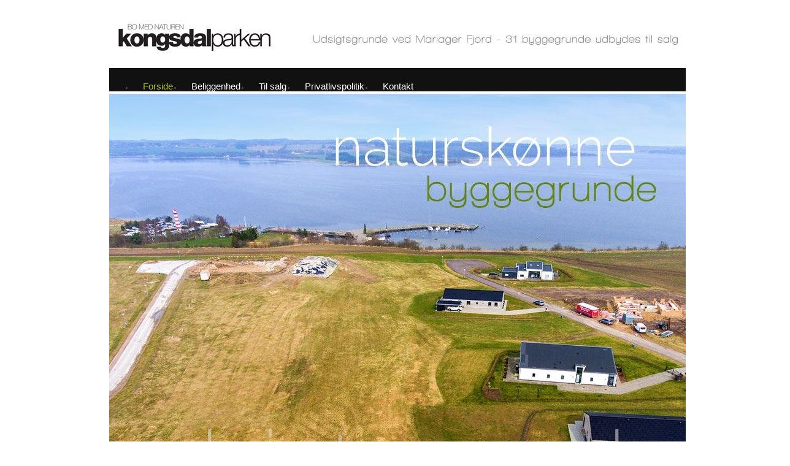

--- FILE ---
content_type: text/html; charset=utf-8
request_url: http://kongsdalparken.dk/DK.aspx
body_size: 2186
content:
<?xml version="1.0" encoding="utf-8" ?>

<!DOCTYPE html PUBLIC "-//W3C//DTD XHTML 1.0 Transitional//EN" "http://www.w3.org/TR/xhtml1/DTD/xhtml1-transitional.dtd">
<html class="sitecontent" xmlns="http://www.w3.org/1999/xhtml">
<head><title>
	DK - kongsdalparken.dk
</title><meta name="generator" content="Go2Net.dk CMSv3" /><link href="http://yui.yahooapis.com/3.3.0/build/cssreset/reset-min.css" type="text/css" rel="stylesheet" /><link href="/x/css/960_12_col.css?v1.0" type="text/css" rel="stylesheet" /><link href="/x/css/layout.css?v1.0" type="text/css" rel="stylesheet/less" /><link href="/x/css/shadowbox.css?v1.0" rel="stylesheet" type="text/css" /><link href="/x/css/jqModal.css" rel="stylesheet" type="text/css" /><link href="/fancybox/jquery.fancybox-1.3.1.css" rel="stylesheet" type="text/css" media="screen" />
    <script type="text/javascript" src="http://ajax.googleapis.com/ajax/libs/jquery/1.6/jquery.min.js"></script>
    <script type="text/javascript" src="/x/js/less-1.3.0.min.js"></script>
    <script type="text/javascript" src="/x/js/jqModal.js"></script>
    <script type="text/javascript" src="/x/js/javascript.js?v1.1"></script>
    <script type="text/javascript" src="/x/js/shortcut.js?v2.01.B"></script>
    <script type="text/javascript" src="/x/js/shadowbox.js"></script>
    <script type="text/javascript" src="/x/js/jquery.cycle.js"></script>
    <script type="text/javascript" src="/fancybox/jquery.mousewheel-3.0.2.pack.js"></script>
    <script type="text/javascript" src="/fancybox/jquery.fancybox-1.3.1.js"></script>
    <script type="text/javascript" src="/x/js/updnWatermark.js"></script>
	<script src="/flowplayer/example/flowplayer-3.2.4.min.js" type="text/javascript"></script>
	<script type="text/javascript">Shadowbox.init();</script>
</head>
<body>
	<form name="form1" method="post" action="./DK.aspx?DK.aspx" id="form1">
<div>
<input type="hidden" name="__VIEWSTATE" id="__VIEWSTATE" value="/[base64]" />
</div>

<div>

	<input type="hidden" name="__VIEWSTATEGENERATOR" id="__VIEWSTATEGENERATOR" value="CA0B0334" />
</div>
    <input type="hidden" name="languageHidden" id="languageHidden" value="DK" />
    
	<div class="container_12">
		<div class="grid_4"><a href="/" class="logo"><img src="/gfx/layout/logo.png" alt="" /></a></div>
		<div class="grid_8"><a href="/" class="topTekst"><img src="/gfx/layout/tekst4.jpg" alt="" /></a></div>
		<div class="grid_12"><div class="menu">
    <ul>
        <li class="selected"><a href="/DK.aspx">Forside</a></li><li><a href="/DK/Beliggenhed.aspx">Beliggenhed</a></li><li><a href="/DK/Til salg.aspx">Til salg</a></li><li><a href="/DK/Privatlivspolitik.aspx">Privatlivspolitik</a></li><li><a href="/DK/Kontakt.aspx">Kontakt</a></li>
    </ul>
</div>

</div>
		<div class="clear"></div>

		
    	<div class="grid_12"><div id="" class="flash"><div style="display:none;width:100%;"><img src="/x/function/ImageResize.ashx?imgWidth=940&iBw=940&iBh=666&filePath=/images/ImageRotation/59d9f39d-a39e-45de-bb8b-fa01a3c24186.jpg" width="940" height="666" /></div><div style="display:none;width:100%;"><img src="/x/function/ImageResize.ashx?imgWidth=940&iBw=940&iBh=666&filePath=/images/ImageRotation/df578d70-f584-43a2-acd4-3a806213dd33.jpg" width="940" height="666" /></div><div style="display:none;width:100%;"><img src="/x/function/ImageResize.ashx?imgWidth=940&iBw=940&iBh=666&filePath=/images/ImageRotation/7c7a3564-9bce-40dd-90d0-0b26083d8224.jpg" width="940" height="666" /></div><div style="display:none;width:100%;"><img src="/x/function/ImageResize.ashx?imgWidth=940&iBw=940&iBh=666&filePath=/images/ImageRotation/3624dbd6-143f-4b26-91a7-3ad4e8fe7248.jpg" width="940" height="666" /></div><div style="display:none;width:100%;"><img src="/x/function/ImageResize.ashx?imgWidth=940&iBw=940&iBh=666&filePath=/images/ImageRotation/b1185eec-d027-47fd-a5f0-e4b4497167fb.jpg" width="940" height="666" /></div></div>
</div>
		<div class="clear"></div>
    	
	</div><!-- END#CONTAINER_12 -->

  
	
   
	<div class="container_12">
    	<div class="grid_12 space footer">        
			<div class="grid_3 push_9 omega">
			<ul>
				<li>Copyright &copy; 2026 - Kongsdalparken A/S</li>
				<li><a href="http://www.go2net.dk">Go2net.Dk</a> - professionelle hjemmesider</li>
			</ul>
			</div>
            </div>
		<div class="clear"></div>
    </div><!-- END#CONTAINER_12 -->


        <!--
        	<div class="grid_12 space">
            	<h2>Hurtige genveje</h2>
                <div class="grid_3 alpha"><div class="frontpagelinks"><a href="" title=""><img src="/x/function/ImageSquareResize.ashx?FilePath=/Images/e48f0271-5088-4fd5-a8fa-6098918d9e90.jpg&amp;imgWidth=208&amp;iBw=208&amp;iBh=98" width="208" height="98"></img></a><h3><a href="" title="">TEST</a></h3></div></div>
                <div class="grid_3"></div>
                <div class="grid_3"></div>
                <div class="grid_3 omega"></div>
            </div>
        	<div class="grid_4 space">
<h1></h1>
<p></p></div>
        	
            
<div class="search">
    <div class="field"><input type="text" id="searchWindowQueryTextbox" title="S&oslash;g efter nyhed"  /></div>
    <input id="search-window-search-button" type="submit" value="S&oslash;g" />
</div>
            
            
            <div id="frontPageNews" class="frontPageNews">
<div class="news-item top-news">
    <a id="frontPageNews_newsImageLink"><img id="frontPageNews_newsImage" src="" style="border-width:0px;" /></a>    
    <h2 class="news-headline"><a id="frontPageNews_newsHeadline"></a></h2>    
    <div class="news-teaser"></div><div class="news-readmore"><a id="frontPageNews_hypNews">Læs mere</a></div>
</div>

</div>

        -->

	</form>
</body>
</html>



--- FILE ---
content_type: text/css
request_url: http://kongsdalparken.dk/x/css/layout.css?v1.0
body_size: 2633
content:
/*  LESS CSS  *********************************************/
@PageContentWidth: 700px;
@FontHeadline: Helvetica, Arial, sans-serif;
@FontText: Trebuchet MS, Verdana, sans-serif;
@PrimaryColor: #e86b00;
@SecondaryColor: #888;
@TextColor: #555;
@BrightColor: #fcfcfc;
@BorderSize: 1px;
@BorderStyle: solid #eaeaea;
@BorderRadius: 2px;
@ImagePadding: 5px;
@LineHeight: 17px;
@TextShadow: 1px 1px 1px #fff;
/***********************************************************/

html, body		{ width:100%; }

/*  SITE LAYOUT  *******************************************/
.sitecontent {
	
	/*  BODY  */
	background-color:#ffffff; font-family:@FontHeadline; font-size:11px; height:100%; color:@TextColor;
	
	/*  TEXT  */
	h1, h2, h3, h4, h5, h6			{ text-transform:uppercase; text-shadow:@TextShadow; font-weight:bold; float:left; width:100%; }
	h1								{ font-size:24px; color:@PrimaryColor; margin-bottom:@LineHeight; }
	h2								{ font-size:18px; color:@PrimaryColor; margin-bottom:@LineHeight - 10px; }
	h3								{ font-size:16px; color:@SecondaryColor; margin-bottom:@LineHeight - 10px; }
	h4								{ font-size:14px; color:@SecondaryColor; }
	h5								{ font-size:12px; color:@SecondaryColor; }
	h6								{ font-size:10px; color:@SecondaryColor; }
	p								{ font-size:11px; line-height:@LineHeight; color:@TextColor; margin-bottom:@LineHeight; float:left; width:100%; }
	a								{ color:#afc22f; text-decoration:none; }
	a:hover							{ text-decoration:underline; }
	
	/*  MENU  */
	.menu							{ background-color:#111111; float:left; height:40px - @BorderSize*2; width:100%; }
	.menu li						{ height:40px - @BorderSize*2; float:left; }
	.menu li a						{ font-size:15px; padding:0px 15px; line-height:40px - @BorderSize*2; color:#ffffff; text-decoration:none; display:block; font-weight:normal; }
	.menu li a:hover,		
	.menu li.selected a				{ color:#afc22f; }
	
	/*  SUBMENU  */
	.submenu						{  }
	.submenu h1						{ display:none; }
	.submenu ul li a				{ line-height:30px; display:block; border-bottom:@BorderSize @BorderStyle; padding-left:10px; color:@SecondaryColor; font-weight:bold; }
	.submenu ul li:first-child a	{ border-top:@BorderSize @BorderStyle; }
	.submenu ul li a:hover			{ text-decoration:none; color:#afc22f; }
		
	/*  FLASH  */
	.flash							{ width:940px; height:666px; }
	.flash img						{ margin-top:4px; display:none; }
	.flash img:first-child			{ display:block; }
	
	/*  FRONTPAGELINKS  */
	.fronpagelinks > a				{ width:220px - 10px - @BorderSize*2; height:110px - 10px - @BorderSize*2; padding:@ImagePadding; border:@BorderSize @BorderStyle; border-radius:@BorderRadius; background:@BrightColor; display:block; }
	.fronpagelinks > a:hover		{ border-color:@PrimaryColor; }
	.fronpagelinks h3 a				{ color:@SecondaryColor; text-decoration:none; }
	.fronpagelinks h3 a:hover		{ color:@PrimaryColor; text-decoration:none; }
	
	/*  FOOTER */
	.footer							{ font-size:8px; color:#b4b4b4; text-transform:uppercase; font-weight:bold; line-height:12px; }
	.footer h2, .footer a			{ color:#b4b4b4; }
	.footer a:hover					{ color:#b4b4b4; text-decoration:none; }
	.footer ul						{ float:right; }
	
	/*  USER SET  */
	.space							{ margin-top:30px; }

}
/***********************************************************/


/*  CONTENT LAYOUT  ****************************************/
.subcontent {
	
	/*  PAGEOPTIONS  */
	#pageContents_divPageOptions		{ float:left; clear:both; width:100%; }
	#pageContents_divPageOptions > span	{ margin-left:20px; float:right; cursor:pointer; }
	#pageContents_divPageOptions span span	{ float:left; display:block; line-height:16px; margin-left:5px; }
	#pageContents_divPageOptions span span:hover { color:@PrimaryColor; }
	#pageContents_divPageOptions span img	{ float:left; }
	
	/*  INPUT MODULS  */
	input, textarea					{ outline:none; border:@BorderSize @BorderStyle; height:30px - 10px - @BorderSize*2; width:200px - 20px - @BorderSize*2; float:left; padding:5px 10px; color:@SecondaryColor; background:@BrightColor; border-radius:@BorderRadius; }
	.field							{ float:left; position:relative; width:200px; }
	.field + .field					{ margin-left:10px; }
	.field + .field input			{ *margin-left:-10px; }
	input:focus, textarea:focus		{ border-color:@PrimaryColor; }
	input[type=submit]				{ filter:chroma(color=#000000); width:auto; height:30px; color:@PrimaryColor; cursor:pointer; margin-left:10px; }
	input[type=submit]:active		{ border-color:@PrimaryColor; background:@PrimaryColor; color:@BrightColor; }
	input[type=submit]:hover		{ border-color:@PrimaryColor; }
	.watermark						{ position:absolute; margin:7px 10px; color:@SecondaryColor; left:0px; }
	.watermark label				{ cursor:text; }
	
	/*  IMAGE MODULS  */
	p span, p span img				{ float:left; border-radius:@BorderRadius; }
	p span.fl						{ margin:0px 20px 20px 0px; float:left; }
	p span.fr						{ margin:0px 0px 20px 20px; float:right; }
	p span + span 					{ float:left; margin-left:20px; }
	p span i						{ float:left; clear:both; width:100%; }
	
	/*  NEWS MODULS  */
	.news							{ float:left; margin-bottom:@LineHeight; }
	.newssearch .field				{ float:right; }
	.newssearch, .newssearch input	{ float:right; }
	.newslist						{ float:left; }
	.newslist .newsitem				{ float:left; padding:20px 0px; border-bottom:@BorderSize @BorderStyle; }
	.newslist .newsitem:first-child	{ border-top:@BorderSize @BorderStyle; margin-top:20px; }
	.newsitem > a					{ float:left; margin-right:20px; border:@BorderSize @BorderStyle; padding:@ImagePadding; background:@BrightColor; border-radius:@BorderRadius; }
	.newsitem > a img				{ }
	.newsitem > a:hover				{ border-color:@PrimaryColor; }
	.newsitem .newstext				{ float:left; width:520px - @BorderSize*2 - @ImagePadding*2; }
	.newsitem .newstext p			{ margin-bottom:0px; }
	.newsitem .newstext h2 a		{ float:left; }
	.newsitem .newstext h2 em		{ font-size:11px; color:@SecondaryColor; float:right; }
	.news .newspage					{ float:left; width:@PageContentWidth; text-align:center; padding-top:10px; height:28px; display:block; }
	.news .newspage a				{ padding:5px 10px; text-align:center; background:@BrightColor; display:inline-block; color:@SecondaryColor; border:@BorderSize @BorderStyle; }
	.news .newspage a:hover			{ text-decoration:none; color:@PrimaryColor; border-color:@PrimaryColor; }
	.news .newspage a.active		{ color:@PrimaryColor; }
	.news .newspage a:active		{ background:@PrimaryColor; color:@BrightColor; }
	
	/*  NEWS VIEW  */
	.newsview						{ float:left; }
	.viewback						{ width:100%; display:block; float:left; text-align:left; border-bottom:@BorderSize @BorderStyle; line-height:28px; margin-bottom:@LineHeight; }
	.viewback.bottom				{ border-bottom:0px; border-top:@BorderSize @BorderStyle; }
	.newsview h1 em					{ font-size:11px; color:@SecondaryColor; float:right; }
	.newsview .newsimages			{ float:left; margin-bottom:@LineHeight; width:100%; }
	.newsview .newsimages .image	{ float:left; }
	.newsview .newsimages .list		{ float:left; }
	.newsview .newscomment			{ float:left; margin-bottom:@LineHeight; }
	
	/*  GALLERY MODULS  */
	.gallery						{ float:left; }
	.gallery .imageBox				{ vertical-align:top; }
	.gallery .imageBox + .imageBox	{ padding:0px 0px @LineHeight 20px; }
	.gallery .imageBox a			{ display:block; width:160px - @BorderSize*2 - @ImagePadding*2; height:100px - @BorderSize*2 - @ImagePadding*2; padding:@ImagePadding; overflow:hidden; border:@BorderSize @BorderStyle; background:@BrightColor; border-radius:@BorderRadius; }
	.gallery .imageBox a img		{ width:160px - @BorderSize*2 - @ImagePadding*2; height:auto; }
	.gallery .imageBox a:hover		{ border-color:@PrimaryColor; }
	.gallery .imageBox i			{ }
	
	/*  LOGIN MODULS  */
	.login							{ float:left; width:100%; margin-bottom:@LineHeight; }
	.login .inputs					{ clear:both; width:100%; float:left; margin-top:10px; }
	.login input:focus				{ border-color:@PrimaryColor; }
	.login .inputs a				{ float:left; }
	.login .inputs a + a			{ margin-left:20px; }
	span.loggedInHeader				{ display:block; float:left; height:30px - 10px - @BorderSize*2; border:@BorderSize @BorderStyle; width:auto - 20px; outline:none; padding:5px 10px; color:@SecondaryColor; background:@BrightColor; }
	
	/*  FILE MODULS  */
	.fileContainer						{ float:left; margin-bottom:@LineHeight; clear:both; width:100%; }
	.fileContainer ul					{ float:left; width:100%; }
	.fileContainer li					{ padding:15px 0 15px 0; float:left; width:100%; position:relative; }
	.fileContainer ul li a				{ float:left; padding-left:40px; }
	.fileContainer ul li a img			{ position:absolute; top:6px; left:0px; }
	
	/*  CALENDAR MODULS  */
	.calendar							{ float:left; clear:both; width:100%; margin-bottom:@LineHeight; }
	.calendar > table					{ float:left; width:300px; border:1px @BorderStyle; background:@BrightColor; border-radius:@BorderRadius; }
	.calendar table.header				{ border:0px; background:@BrightColor; }
	.calendar table.header td			{ border:0 none; text-transform:uppercase; text-align:center; color:@PrimaryColor; }
	.calendar table.header td a			{ color:@SecondaryColor !important; }
	.calendar table.header td a:hover	{ color:@PrimaryColor !important; text-decoration:none; }
	.calendar table td					{ height:40px; border:@BorderSize @BorderStyle; color:@SecondaryColor; font-weight:bold; }
	.calendar table th					{ height:20px; border:@BorderSize @BorderStyle; color:@SecondaryColor; font-weight:bold; text-align:center; }
	.calendar table td.day a			{ display:block; line-height:40px; height:40px; vertical-align:middle; width:42px; position:relative; color:inherit; }
	.calendar table td.day a:hover		{ color:@PrimaryColor; text-decoration:none; }
	.calendar table td.day a span		{ display:block; position:absolute; height:7px; width:7px; top:2px; left:2px; border-top:3px solid @PrimaryColor; border-left:3px solid @PrimaryColor; }
	.calendar table td.today			{ background:@PrimaryColor; color:@BrightColor; }
	.calendar table td.today.event span	{ border-color:@BrightColor; }
	.calendar table .today.event a:hover{ color:inherit; }
	.calendar ul						{ float:left; width:360px; margin-left:40px; }
	.calendar ul li						{ float:left; width:100%; }
	.calendar ul li h3 a				{ float:left; }
	.calendar ul li h3 em				{ font-size:11px; color:@SecondaryColor; float:right; }
	
	/*  COUNTER MODULS  */
	.view-counter						{ float:left; clear:both; margin-bottom:@LineHeight; }
	
	/*  VIDEO MODULS  */
	p a.movie							{ position:relative; display:block; float:left; }
	p a.movie .moviebutton				{ position:absolute; left:280px; bottom:150px; }
	
	/*  GUESTBOOK MODULS  */
	.guestbook-form, .guestbook-entries	{ float:left; clear:both; width:100%; margin-bottom:@LineHeight; }
	.guestbook-form .textarea			{ margin-top:10px; }
	.guestbook-form textarea			{ width:465px - 20px - @BorderSize*2; *width:485px - 20px - @BorderSize*2; height:150px - 10px - @BorderSize*2; }
	.guestbook-form .form				{ width:465px; *width:485px; float:left; }
	.guestbook-form .error				{ width:215px - 20px; *width:195px - 20px; float:left; margin-left:20px; padding:0px 10px; }
	.guestbook-form .error span			{ background:url(/gfx/Modules/starerror.png) no-repeat 0px 4px; padding-left:15px; color:#c28484 !important; line-height:20px; }
	
	/*  GUESTBOOK MODULS  */
	.FamilyTree							{ float:left; clear:both; width:100%; margin-bottom:@LineHeight; }
	.FamilyTree td						{ border:1px @BorderStyle; background:@BrightColor; padding:5px; }
	
	/* HORSE VIEW */
	.horseview                          { float:left; }
}
/***********************************************************/


















--- FILE ---
content_type: application/javascript
request_url: http://kongsdalparken.dk/x/js/jquery.cycle.js
body_size: 2348
content:
/*!
* jQuery Cycle Lite Plugin
* http://malsup.com/jquery/cycle/lite/
* Copyright (c) 2008-2012 M. Alsup
* Version: 1.5 (05-MAR-2012)
* Dual licensed under the MIT and GPL licenses:
* http://www.opensource.org/licenses/mit-license.php
* http://www.gnu.org/licenses/gpl.html
* Requires: jQuery v1.3.2 or later
*/
; (function ($) {

    var ver = 'Lite-1.5';

    $.fn.cycle = function (options) {
        return this.each(function () {
            options = options || {};

            if (this.cycleTimeout) clearTimeout(this.cycleTimeout);

            this.cycleTimeout = 0;
            this.cyclePause = 0;

            var $cont = $(this);
            var $slides = options.slideExpr ? $(options.slideExpr, this) : $cont.children();
            var els = $slides.get();
            if (els.length < 2) {
                window.console && console.log('terminating; too few slides: ' + els.length);
                return; // don't bother
            }

            // support metadata plugin (v1.0 and v2.0)
            var opts = $.extend({}, $.fn.cycle.defaults, options || {}, $.metadata ? $cont.metadata() : $.meta ? $cont.data() : {});
            var meta = $.isFunction($cont.data) ? $cont.data(opts.metaAttr) : null;
            if (meta)
                opts = $.extend(opts, meta);

            opts.before = opts.before ? [opts.before] : [];
            opts.after = opts.after ? [opts.after] : [];
            opts.after.unshift(function () { opts.busy = 0; });

            // allow shorthand overrides of width, height and timeout
            var cls = this.className;
            opts.width = parseInt((cls.match(/w:(\d+)/) || [])[1]) || opts.width;
            opts.height = parseInt((cls.match(/h:(\d+)/) || [])[1]) || opts.height;
            opts.timeout = parseInt((cls.match(/t:(\d+)/) || [])[1]) || opts.timeout;

            if ($cont.css('position') == 'static')
                $cont.css('position', 'relative');
            if (opts.width)
                $cont.width(opts.width);
            if (opts.height && opts.height != 'auto')
                $cont.height(opts.height);

            var first = 0;
            $slides.css({ position: 'absolute', top: 0 }).each(function (i) {
                $(this).css('z-index', els.length - i)
            });

            $(els[first]).css('opacity', 1).show(); // opacity bit needed to handle reinit case
            if ($.browser.msie) els[first].style.removeAttribute('filter');

            if (opts.fit && opts.width)
                $slides.width(opts.width);
            if (opts.fit && opts.height && opts.height != 'auto')
                $slides.height(opts.height);
            if (opts.pause)
                $cont.hover(function () { this.cyclePause = 1; }, function () { this.cyclePause = 0; });

            var txFn = $.fn.cycle.transitions[opts.fx];
            txFn && txFn($cont, $slides, opts);

            $slides.each(function () {
                var $el = $(this);
                this.cycleH = (opts.fit && opts.height) ? opts.height : $el.height();
                this.cycleW = (opts.fit && opts.width) ? opts.width : $el.width();
            });

            if (opts.cssFirst)
                $($slides[first]).css(opts.cssFirst);

            if (opts.timeout) {
                // ensure that timeout and speed settings are sane
                if (opts.speed.constructor == String)
                    opts.speed = { slow: 600, fast: 200}[opts.speed] || 400;
                if (!opts.sync)
                    opts.speed = opts.speed / 2;
                while ((opts.timeout - opts.speed) < 250)
                    opts.timeout += opts.speed;
            }
            opts.speedIn = opts.speed;
            opts.speedOut = opts.speed;

            opts.slideCount = els.length;
            opts.currSlide = first;
            opts.nextSlide = 1;

            // fire artificial events
            var e0 = $slides[first];
            if (opts.before.length)
                opts.before[0].apply(e0, [e0, e0, opts, true]);
            if (opts.after.length > 1)
                opts.after[1].apply(e0, [e0, e0, opts, true]);

            if (opts.click && !opts.next)
                opts.next = opts.click;
            if (opts.next)
                $(opts.next).unbind('click.cycle').bind('click.cycle', function () { return advance(els, opts, opts.rev ? -1 : 1) });
            if (opts.prev)
                $(opts.prev).unbind('click.cycle').bind('click.cycle', function () { return advance(els, opts, opts.rev ? 1 : -1) });

            if (opts.timeout)
                this.cycleTimeout = setTimeout(function () {
                    go(els, opts, 0, !opts.rev)
                }, opts.timeout + (opts.delay || 0));
        });
    };

    function go(els, opts, manual, fwd) {
        if (opts.busy) return;
        var p = els[0].parentNode, curr = els[opts.currSlide], next = els[opts.nextSlide];
        if (p.cycleTimeout === 0 && !manual)
            return;

        if (manual || !p.cyclePause) {
            if (opts.before.length)
                $.each(opts.before, function (i, o) { o.apply(next, [curr, next, opts, fwd]); });
            var after = function () {
                if ($.browser.msie)
                    this.style.removeAttribute('filter');
                $.each(opts.after, function (i, o) { o.apply(next, [curr, next, opts, fwd]); });
                queueNext();
            };

            if (opts.nextSlide != opts.currSlide) {
                opts.busy = 1;
                $.fn.cycle.custom(curr, next, opts, after);
            }
            var roll = (opts.nextSlide + 1) == els.length;
            opts.nextSlide = roll ? 0 : opts.nextSlide + 1;
            opts.currSlide = roll ? els.length - 1 : opts.nextSlide - 1;
        } else {
            queueNext();
        }

        function queueNext() {
            if (opts.timeout)
                p.cycleTimeout = setTimeout(function () { go(els, opts, 0, !opts.rev) }, opts.timeout);
        }
    };

    // advance slide forward or back
    function advance(els, opts, val) {
        var p = els[0].parentNode, timeout = p.cycleTimeout;
        if (timeout) {
            clearTimeout(timeout);
            p.cycleTimeout = 0;
        }
        opts.nextSlide = opts.currSlide + val;
        if (opts.nextSlide < 0) {
            opts.nextSlide = els.length - 1;
        }
        else if (opts.nextSlide >= els.length) {
            opts.nextSlide = 0;
        }
        go(els, opts, 1, val >= 0);
        return false;
    };

    $.fn.cycle.custom = function (curr, next, opts, cb) {
        var $l = $(curr), $n = $(next);
        $n.css(opts.cssBefore);
        var fn = function () { $n.animate(opts.animIn, opts.speedIn, opts.easeIn, cb) };
        $l.animate(opts.animOut, opts.speedOut, opts.easeOut, function () {
            $l.css(opts.cssAfter);
            if (!opts.sync) fn();
        });
        if (opts.sync) fn();
    };

    $.fn.cycle.transitions = {
        fade: function ($cont, $slides, opts) {
            $slides.not(':eq(0)').hide();
            opts.cssBefore = { opacity: 0, display: 'block' };
            opts.cssAfter = { display: 'none' };
            opts.animOut = { opacity: 0 };
            opts.animIn = { opacity: 1 };
        },
        fadeout: function ($cont, $slides, opts) {
            opts.before.push(function (curr, next, opts, fwd) {
                $(curr).css('zIndex', opts.slideCount + (fwd === true ? 1 : 0));
                $(next).css('zIndex', opts.slideCount + (fwd === true ? 0 : 1));
            });
            $slides.not(':eq(0)').hide();
            opts.cssBefore = { opacity: 1, display: 'block', zIndex: 1 };
            opts.cssAfter = { display: 'none', zIndex: 0 };
            opts.animOut = { opacity: 0 };
        }
    };

    $.fn.cycle.ver = function () { return ver; };

    // @see: http://malsup.com/jquery/cycle/lite/
    $.fn.cycle.defaults = {
        animIn: {},
        animOut: {},
        fx: 'fade',
        after: null,
        before: null,
        cssBefore: {},
        cssAfter: {},
        delay: 0,
        fit: 0,
        height: 'auto',
        metaAttr: 'cycle',
        next: null,
        pause: 0,
        prev: null,
        speed: 1000,
        slideExpr: null,
        sync: 1,
        timeout: 4000
    };

})(jQuery);


--- FILE ---
content_type: application/javascript
request_url: http://kongsdalparken.dk/x/js/shortcut.js?v2.01.B
body_size: 2186
content:
/**
* http://www.openjs.com/scripts/events/keyboard_shortcuts/
* Version : 2.01.B
* By Binny V A
* License : BSD
*/
shortcut = {
    'all_shortcuts': {}, //All the shortcuts are stored in this array
    'add': function(shortcut_combination, callback, opt) {
        //Provide a set of default options
        var default_options = {
            'type': 'keydown',
            'propagate': false,
            'disable_in_input': false,
            'target': document,
            'keycode': false
        }
        if (!opt) opt = default_options;
        else {
            for (var dfo in default_options) {
                if (typeof opt[dfo] == 'undefined') opt[dfo] = default_options[dfo];
            }
        }

        var ele = opt.target;
        if (typeof opt.target == 'string') ele = document.getElementById(opt.target);
        var ths = this;
        shortcut_combination = shortcut_combination.toLowerCase();

        //The function to be called at keypress
        var func = function(e) {
            e = e || window.event;

            if (opt['disable_in_input']) { //Don't enable shortcut keys in Input, Textarea fields
                var element;
                if (e.target) element = e.target;
                else if (e.srcElement) element = e.srcElement;
                if (element.nodeType == 3) element = element.parentNode;

                if (element.tagName == 'INPUT' || element.tagName == 'TEXTAREA') return;
            }

            //Find Which key is pressed
            if (e.keyCode) code = e.keyCode;
            else if (e.which) code = e.which;
            var character = String.fromCharCode(code).toLowerCase();

            if (code == 188) character = ","; //If the user presses , when the type is onkeydown
            if (code == 190) character = "."; //If the user presses , when the type is onkeydown

            var keys = shortcut_combination.split("+");
            //Key Pressed - counts the number of valid keypresses - if it is same as the number of keys, the shortcut function is invoked
            var kp = 0;

            //Work around for stupid Shift key bug created by using lowercase - as a result the shift+num combination was broken
            var shift_nums = {
                "`": "~",
                "1": "!",
                "2": "@",
                "3": "#",
                "4": "$",
                "5": "%",
                "6": "^",
                "7": "&",
                "8": "*",
                "9": "(",
                "0": ")",
                "-": "_",
                "=": "+",
                ";": ":",
                "'": "\"",
                ",": "<",
                ".": ">",
                "/": "?",
                "\\": "|"
            }
            //Special Keys - and their codes
            var special_keys = {
                'esc': 27,
                'escape': 27,
                'tab': 9,
                'space': 32,
                'return': 13,
                'enter': 13,
                'backspace': 8,

                'scrolllock': 145,
                'scroll_lock': 145,
                'scroll': 145,
                'capslock': 20,
                'caps_lock': 20,
                'caps': 20,
                'numlock': 144,
                'num_lock': 144,
                'num': 144,

                'pause': 19,
                'break': 19,

                'insert': 45,
                'home': 36,
                'delete': 46,
                'end': 35,

                'pageup': 33,
                'page_up': 33,
                'pu': 33,

                'pagedown': 34,
                'page_down': 34,
                'pd': 34,

                'left': 37,
                'up': 38,
                'right': 39,
                'down': 40,

                'f1': 112,
                'f2': 113,
                'f3': 114,
                'f4': 115,
                'f5': 116,
                'f6': 117,
                'f7': 118,
                'f8': 119,
                'f9': 120,
                'f10': 121,
                'f11': 122,
                'f12': 123
            }

            var modifiers = {
                shift: { wanted: false, pressed: false },
                ctrl: { wanted: false, pressed: false },
                alt: { wanted: false, pressed: false },
                meta: { wanted: false, pressed: false}	//Meta is Mac specific
            };

            if (e.ctrlKey) modifiers.ctrl.pressed = true;
            if (e.shiftKey) modifiers.shift.pressed = true;
            if (e.altKey) modifiers.alt.pressed = true;
            if (e.metaKey) modifiers.meta.pressed = true;

            for (var i = 0; k = keys[i], i < keys.length; i++) {
                //Modifiers
                if (k == 'ctrl' || k == 'control') {
                    kp++;
                    modifiers.ctrl.wanted = true;

                } else if (k == 'shift') {
                    kp++;
                    modifiers.shift.wanted = true;

                } else if (k == 'alt') {
                    kp++;
                    modifiers.alt.wanted = true;
                } else if (k == 'meta') {
                    kp++;
                    modifiers.meta.wanted = true;
                } else if (k.length > 1) { //If it is a special key
                    if (special_keys[k] == code) kp++;

                } else if (opt['keycode']) {
                    if (opt['keycode'] == code) kp++;

                } else { //The special keys did not match
                    if (character == k) kp++;
                    else {
                        if (shift_nums[character] && e.shiftKey) { //Stupid Shift key bug created by using lowercase
                            character = shift_nums[character];
                            if (character == k) kp++;
                        }
                    }
                }
            }

            if (kp == keys.length &&
						modifiers.ctrl.pressed == modifiers.ctrl.wanted &&
						modifiers.shift.pressed == modifiers.shift.wanted &&
						modifiers.alt.pressed == modifiers.alt.wanted &&
						modifiers.meta.pressed == modifiers.meta.wanted) {
                callback(e);

                if (!opt['propagate']) { //Stop the event
                    //e.cancelBubble is supported by IE - this will kill the bubbling process.
                    e.cancelBubble = true;
                    e.returnValue = false;

                    //e.stopPropagation works in Firefox.
                    if (e.stopPropagation) {
                        e.stopPropagation();
                        e.preventDefault();
                    }
                    return false;
                }
            }
        }
        this.all_shortcuts[shortcut_combination] = {
            'callback': func,
            'target': ele,
            'event': opt['type']
        };
        //Attach the function with the event
        if (ele.addEventListener) ele.addEventListener(opt['type'], func, false);
        else if (ele.attachEvent) ele.attachEvent('on' + opt['type'], func);
        else ele['on' + opt['type']] = func;
    },

    //Remove the shortcut - just specify the shortcut and I will remove the binding
    'remove': function(shortcut_combination) {
        shortcut_combination = shortcut_combination.toLowerCase();
        var binding = this.all_shortcuts[shortcut_combination];
        delete (this.all_shortcuts[shortcut_combination])
        if (!binding) return;
        var type = binding['event'];
        var ele = binding['target'];
        var callback = binding['callback'];

        if (ele.detachEvent) ele.detachEvent('on' + type, callback);
        else if (ele.removeEventListener) ele.removeEventListener(type, callback, false);
        else ele['on' + type] = false;
    }
}

shortcut.add('CONTROL+SHIFT+A', function() {window.location = '/admin';});

--- FILE ---
content_type: application/javascript
request_url: http://kongsdalparken.dk/x/js/javascript.js?v1.1
body_size: 4351
content:
$(function () {
	try { $.updnWatermark.attachAll({ cssClass: 'watermark' }); } catch(e) { }
	
	$(".guestbook-form input, .guestbook-form textarea").blur(function () {
		if ($(".error span:hidden").length == 0) { $(".error").hide(); } else { $(".error").show(); }
	});
	
	/*if ($(".guestbook-form .error").height() < 30) {
		alert( $(".guestbook-form .error").height() );
		//$(".guestbook-form .error").css("display", "none");
    }*/
	
	setupSearch();
	setupArchiveSearch();
	flowplayer("a.flowPlayer", "/flowplayer/flowplayer-3.2.5.swf", {
		clip: {
			scaling: 'fit',
			accelerated: true		
		}
	});
	$("a[rel=gallery]").fancybox({
		'titlePosition': 'inside'
	});
	
	if ($("#pageContents_divPageOptions").html() == 0) {
		$("#pageContents_divPageOptions").css("display", "none");
    }

    /*var realTextbox = $(".loginPassword");
    var fakeTextbox = $("<input type='text' value='Kodeord' class='loginPassword' />");

    function makeFakePassword() {
        jQuery(".loginPassword").replaceWith(fakeTextbox);
        fakeTextbox.focus(function () { makeRealPassword(); });
        fakeTextbox.val("Kodeord");
    }

    function makeRealPassword() {
        jQuery(".loginPassword").replaceWith(realTextbox);
        realTextbox.blur(function () { if (realTextbox.val() == "") { makeFakePassword(); } });
        realTextbox.focus();
    }

    makeFakePassword();

    // INPUT VALUE
    jQuery(".sitecontent input:text, .sitecontent textarea").focus(function () {
        if (this.value == this.defaultValue)
            this.value = '';
    });

    jQuery(".sitecontent input:text, .sitecontent textarea").blur(function () {
        if (this.value == '')
            this.value = this.defaultValue;
    });*/

	if ($(window).cycle)
		$(".flash").cycle(); 

});

/* Printing features */
function PrintContents() {
    PrintHtml('<div id="divPageContents">' + document.getElementById('divPageContents').innerHTML + '</div>', ['/x/css/Reset.css', '/x/css/PageContents.css']);
}

function PrintHtml(html, stylesheetArray) {
    if (html != '') {
        var printWindow = window.open('', 'Printvindue', '', '');
        var printDocument = '<?xml version="1.0" encoding="utf-8" ?><!DOCTYPE html PUBLIC "-//W3C//DTD XHTML 1.0 Transitional//EN" "http://www.w3.org/TR/xhtml1/DTD/xhtml1-transitional.dtd"><html xmlns="http://www.w3.org/1999/xhtml"><head>';

        for (var i = 0; i < stylesheetArray.length; i++) {
            printDocument += '<link href="' + stylesheetArray[i] + '" type="text/css" rel="stylesheet" />';
        }

        printDocument += '</head><body>';
        printDocument += html;
        printDocument += '<script type="text/javascript">setTimeout("this.print(); this.close();",500);</' + 'script></body></html>';

        printWindow.document.write(printDocument);
        printWindow.document.close();
        printWindow.focus();
    }
}
/****/

/* Popup features */
var newwindow = null;

function OpenPopup(sUrl, sName, iWidth, iHeight, iTop, iLeft, iScrollbars, iStatus) {
    if ((newwindow != null) && (!newwindow.closed)) {
        newwindow.close();
    }
    newwindow = window.open(sUrl, sName, "width=" + iWidth + ", height=" + iHeight + ", top=" + iTop + ", left=" + iLeft + ", screenY=" + iTop + ", screenX=" + iLeft + ", scrollbars=" + iScrollbars + ", status=" + iStatus);
    newwindow.focus();
}

function OpenPopupInCenterScreen(sUrl, sName, iWidth, iHeight) {
    var iTop = (jQuery(window).height() - iHeight) / 2;
    var iLeft = (jQuery(window).width() - iWidth) / 2;
    OpenPopup(sUrl, sName, iWidth, iHeight, iTop, iLeft, 0, 0);
}

function OpenImagePopup(sURL, iWidth, iHeight) {
    OpenPopup("/x/function/ImageViewer.aspx?iU=" + sURL, "Billedviser", iWidth, iHeight, 100, 100, 0, 0);
}

function OpenSendLinkToFriendWindow(sUrl, sName, iWidth, iHeight, iLeft, iTop) {
    OpenPopup(sUrl, sName, iWidth, iHeight, iLeft, iTop, 0, 0);
}

function OpenCreateUserPopup(loginId) {
    OpenPopupInCenterScreen("/Popup/Login/CreateUser.aspx?loginid=" + loginId, "CreateUser", 940, 640);
}
/****/

/* Bookmark feature */
function Bookmark() {
	var title = document.title;
	var url = location.href;

	if (window.sidebar)
		window.sidebar.addPanel(title, url,"");
	else if (window.opera && window.print)
	{
		var mbm = document.createElement('a');
		mbm.setAttribute('rel','sidebar');
		mbm.setAttribute('href',url);
		mbm.setAttribute('title',title);
		mbm.click();
	}
	else if (document.all)
		window.external.AddFavorite( url, title);
}
/****/

/* Utility funtions */
function SetFocus(ControlID) {
    document.getElementById(ControlID).focus();
    document.getElementById(ControlID).value = document.getElementById(ControlID).value;
}
/****/

function SetWatermark(txt, sName)
{
	if (txt.value == '')
	{
		txt.setAttribute("class", sName);
		txt.setAttribute("className", sName);
	}
}

function RemoveWatermark(txt)
{
	txt.removeAttribute("class");
	txt.removeAttribute("className");
}

function OpenPrintCourseParticipantPrintList(CourseID, Type) {

    if ((newwindow != null) && (!newwindow.closed)) {
        newwindow.close();
    }

    newwindow = window.open("/admin/Calendar/CourseParticipantPrintList.aspx?CourseID=" + CourseID + "&Type=" + Type, "Print", "width=990, height=600, top=10, left=10, screenY=10, screenX=10, scrollbars=yes, status=no");

    newwindow.focus();
}

function OpenCalenderWindow(sURL, iWidth, iHeight) {

    if ((newwindow != null) && (!newwindow.closed)) {
        newwindow.close();
    }

    newwindow = window.open(sURL, "Kalender", "width=" + iWidth + ", height=" + iHeight + ", top=100, left=100, screenY=100, screenX=100, scrollbars=no, status=no");

    newwindow.focus();

}

function LinkToInternalSite(menufield, externalfield) {
    var externalsite = prompt("Hvilken side skal der henf�res til?", "http://");
    document.getElementById("startpageShow").innerHTML = externalsite;
    document.getElementById(externalfield).value = externalsite;
    document.getElementById(menufield).value = "";
}

function Decrypt(input) {
    var output = "";

    for (var i = input.length - 1; i >= 0; i--) {
        output = output + input.substring(i, i + 1);
    }

    document.write("<a href='mailto:" + output + "'>" + output + "</a>");
}

function FlashObject(sPath, iWidth, iHeight) {
    var sHTML = "<!--[if !IE]> -->" +
				"<object type='application/x-shockwave-flash' data='" + sPath + "' width='" + iWidth + "' height='" + iHeight + "' scale='noscale' salign='lt'>" +
				"<!-- <![endif]-->" +
				"<!--[if IE]>" +
				"<object classid='clsid:D27CDB6E-AE6D-11cf-96B8-444553540000' codebase='http://fpdownload.macromedia.com/pub/shockwave/cabs/flash/swflash.cab#version=8,0,0,0' width='" + iWidth + "' height='" + iHeight + "'>" +
				"<param name='movie' value='" + sPath + "' />" +
				"<!--><!---->" +
				"<param name='loop' value='true' />" +
				"<param name='menu' value='false' />" +
				"<param name='scale' value='noscale' />" +
				"<param name='salign' value='lt' />" +
                "<param name='WMODE' value='opaque' />" +
				"</object>" +
				"<!-- <![endif]-->";

    document.write(sHTML);
}

/*
* This makes alt tags, popup on <map> elements
* Place the following script under the map: 
* <script type="text/javascript">ActivateMap();</script>
* 
* Place the following div around the image:
* <div id="map-overlay"></div>
* 
*/

function ActivateMap(className) {
    $("map area").each(function () {
        var overlay = $('#map-overlay');
        var area = $(this), alt = area.attr('alt');
        var left = area.attr("coords").split(',')[0];
        var top = area.attr("coords").split(',')[1];

        area.hover(function () {
            overlay.show();
            overlay.css("left", parseInt(left));
            overlay.css("top", parseInt(top - (overlay.height() + 5)));
            overlay.html(alt);
        }, function () {
            overlay.hide();
        });
    });
}

/*
* $(element).cmsWindow(); This can be used on any element, and it opens the element on top of a transparent black background
*
* Css Classes
* cmsWindow-onenter:      Can be placed on all controls, which created a onkeydown event checking for the enter key and pressing the one controle with cmsWindow-onenterrecv.
* cmsWindow-onenterrecv:  Can be placed on the one control, that all cmsWindow-onenter is referringing to. This is normally the submit button in the form.
* cmsWindow-focus:        Can be placed on one control, that will have focus once the modal is shown.
* cmsWindow-close:        Can be placed on multiple controls, this will close the modal when clicked. 
* If cmsWindow-close doesn't exsist in the modal, the "blackout" area will clickable for closing
*/

(function ($) {
    $.fn.extend({
        cmsWindow: function () {
            return this.each(function () {
                            
                var element = $(this);

                element.show();

                var width = (element.width() / 2) * -1;
                var height = (element.height() / 2) * -1;
                
                element.css("position", "absolute").css("left", "50%").css("top", "50%").css("margin-left", width + "px").css("margin-top", height + "px");

                var blackout = $("<div>");
                
                blackout.attr("class", "cmsWindow-blackout");

                var onEnterReceiver = element.find(".cmsWindow-onenterrecv");

                if (onEnterReceiver.length == 1)
                    element.find(".cmsWindow-onenter").attr("onkeydown", "if(event.keyCode==13){document.getElementById('" + onEnterReceiver.attr("id") + "').click(); return false;}");

                var contentelement = element.find(".cmsWindow-content");
                contentelement.css("height", element.height() - 67);

                var focuselement = element.find(".cmsWindow-focus");
                if (focuselement.length == 1) { focuselement.focus(); }

                var closelement = element.find(".cmsWindow-close");

                if (closelement.length == 0)
                    closelement = blackout;

                closelement.click(function() { element.hide(); blackout.hide(); });

                $("body").prepend(blackout);

            });
        }
    });
})(jQuery);

/*  HORSE  */
function ImagePopup(id)
{
    var top = (jQuery(window).height() - 640) / 2;
    var left = (jQuery(window).width() - 940) / 2;
    window.open('http://www.ridehesten.com/koebogsalg/heste/sehest/billede.aspx?' + id, 'billede', 'scrollbars = 1, width = 940, height = 640, top = ' + top + ', left = ' + left).focus();
}

function VideoPopup(id)
{
    var top = (jQuery(window).height() - 360) / 2;
    var left = (jQuery(window).width() - 640) / 2;
    window.open('http://www.ridehesten.com/koebogsalg/heste/sehest/video.aspx?' + id, 'Video', 'width = 640, height = 360, top = ' + top + ', left = ' + left).focus();
}

function OpenHorsePopUp(id)
{
    window.open('http://www.ridehesten.com/KoebOgSalg/Heste/Cms/SeHest/Default.aspx?id=' + id, 'ridehesten', 'height=600,width=900,scrollbars=yes,toolbar=no,titlebar=no,location=no,status=no,resizable=no,directories=no');
}

/* SEARCH */
function setupSearch() {
    if ($("#search-window").length == 0) {
        $("body").append('<div id="search-window" class="jqmWindow"><div><a href="javascript:void(0);" id="search-window-hide"><img src="/g/archive/close.gif" alt="" /></a></div><iframe id="search-iframe" frameborder="0" style="width: 700px; height: 550px;"></iframe></div>');
    }

	jQuery('#search-window').jqm();
	jQuery('#search-window').jqmAddClose('#search-window-hide');

	jQuery("#search-window-search-button").click(function (e) {
		e.preventDefault();
		searchGlobal();
	});

	jQuery("#searchWindowQueryTextbox").keypress(function (e) {
		var k = e.keyCode || e.which;
		if (k == 13) {
			e.preventDefault();
			searchGlobal();
		}
    });
}

function setupArchiveSearch() {
	if (jQuery("#archiveSearchButton").length <= 0) {
		return;
	}

	jQuery('#dialog').jqm();
	jQuery('#dialog').jqmAddClose('#hideDialog');

	jQuery("#archiveSearchButton").click(function (event) {
		search();
	});

	jQuery("#archiveQuery").keypress(function (e) {
		var k = e.keyCode || e.which;
		if (k == 13) {
			e.preventDefault();
			search();
		}
	});
}

function searchGlobal() {
	var query = jQuery("#searchWindowQueryTextbox").val();

	if (query == '') {
		return;
	}

	var language = jQuery("#languageHidden").val();

	jQuery("#search-iframe").attr('src', '/Searching.aspx?gq=' + encodeURI(query) + '&lan=' + language);

	jQuery('#search-window').jqmShow()

	jQuery("#searchWindowQueryTextbox").val('');
	jQuery("#searchWindowQueryTextbox").blur();
}

function search() {
	var query = jQuery("#archiveQuery").val();

	if (query == '') {
		return;
	}

	var pageId = jQuery("#archiveRootPageId").val();
	var moduleId = jQuery("#moduleId").val();

	jQuery("#archiveIframe").attr('src', '/UserControls/Frontend/ContentModules/View/ArchiveSearch.aspx?pageid=' + pageId + '&moduleid=' + moduleId + '&q=' + query);

	jQuery('#dialog').jqmShow()

	jQuery("#archiveQuery").val('');
}

function changeUrl(url) {
	document.location = url;
}